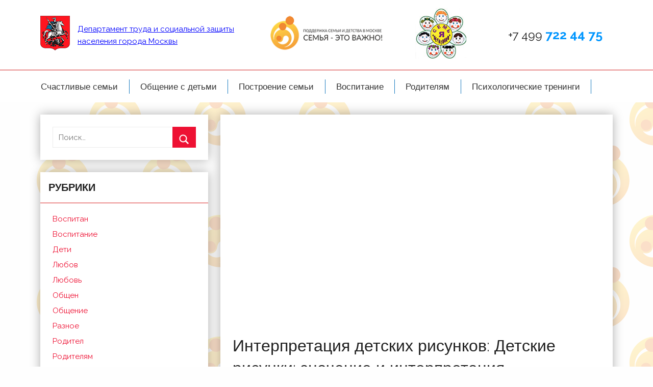

--- FILE ---
content_type: text/html
request_url: https://cspsid-pechatniki.ru/raznoe/interpretaciya-detskix-risunkov-detskie-risunki-znachenie-i-interpretaciya-psixologiya.html
body_size: 28731
content:
<!DOCTYPE html>
<html lang="ru-RU">

<head>
<meta charset="UTF-8">
<meta name="viewport" content="width=device-width, initial-scale=1">
<link rel="profile" href="https://gmpg.org/xfn/11">
<title>Интерпретация детских рисунков: Детские рисунки: значение и интерпретация. Психология. &#8212; ГБУ ЦСПСиД «Печатники»</title>
<meta name='robots' content='max-image-preview:large' />
	<style>img:is([sizes="auto" i], [sizes^="auto," i]) { contain-intrinsic-size: 3000px 1500px }</style>
	<link href='https://fonts.gstatic.com' crossorigin='anonymous' rel='preconnect' />
<link rel="alternate" type="application/rss+xml" title="ГБУ ЦСПСиД «Печатники» &raquo; Лента" href="https://cspsid-pechatniki.ru/feed" />
<link rel="alternate" type="application/rss+xml" title="ГБУ ЦСПСиД «Печатники» &raquo; Лента комментариев" href="https://cspsid-pechatniki.ru/comments/feed" />
<link rel="alternate" type="application/rss+xml" title="ГБУ ЦСПСиД «Печатники» &raquo; Лента комментариев к &laquo;Интерпретация детских рисунков: Детские рисунки: значение и интерпретация. Психология.&raquo;" href="https://cspsid-pechatniki.ru/raznoe/interpretaciya-detskix-risunkov-detskie-risunki-znachenie-i-interpretaciya-psixologiya.html/feed" />
<style id='classic-theme-styles-inline-css' type='text/css'>
/*! This file is auto-generated */
.wp-block-button__link{color:#fff;background-color:#32373c;border-radius:9999px;box-shadow:none;text-decoration:none;padding:calc(.667em + 2px) calc(1.333em + 2px);font-size:1.125em}.wp-block-file__button{background:#32373c;color:#fff;text-decoration:none}
</style>
<link rel='stylesheet' id='wp-pagenavi-css' href='https://cspsid-pechatniki.ru/wp-content/plugins/wp-pagenavi/pagenavi-css.css' type='text/css' media='all' />
<link rel='stylesheet' id='ez-icomoon-css' href='https://cspsid-pechatniki.ru/wp-content/plugins/easy-table-of-contents/vendor/icomoon/style.min.css' type='text/css' media='all' />
<link rel='stylesheet' id='ez-toc-css' href='https://cspsid-pechatniki.ru/wp-content/plugins/easy-table-of-contents/assets/css/screen.min.css' type='text/css' media='all' />
<style id='ez-toc-inline-css' type='text/css'>
div#ez-toc-container p.ez-toc-title {font-size: 120%;}div#ez-toc-container p.ez-toc-title {font-weight: 500;}div#ez-toc-container ul li {font-size: 95%;}
</style>
<link rel='stylesheet' id='donovan-stylesheet-css' href='https://cspsid-pechatniki.ru/wp-content/themes/donovan/style.css' type='text/css' media='all' />
<style id='donovan-stylesheet-inline-css' type='text/css'>
.site-title, .site-description { position: absolute; clip: rect(1px, 1px, 1px, 1px); width: 1px; height: 1px; overflow: hidden; }
</style>
<link rel='stylesheet' id='donovan-default-fonts-css' href='//fonts.googleapis.com/css?family=Quicksand%3A400%2C400italic%2C700%2C700italic%7CRaleway%3A400%2C400italic%2C700%2C700italic&#038;subset=latin%2Clatin-ext' type='text/css' media='all' />
<link rel='stylesheet' id='jquery-lazyloadxt-spinner-css-css' href='//cspsid-pechatniki.ru/wp-content/plugins/a3-lazy-load/assets/css/jquery.lazyloadxt.spinner.css' type='text/css' media='all' />
<script type="8e479cc00362f7948fae5c5f-text/javascript" src="https://cspsid-pechatniki.ru/wp-includes/js/jquery/jquery.min.js" id="jquery-core-js"></script>
<script type="8e479cc00362f7948fae5c5f-text/javascript" src="https://cspsid-pechatniki.ru/wp-includes/js/jquery/jquery-migrate.min.js" id="jquery-migrate-js"></script>
<script type="8e479cc00362f7948fae5c5f-text/javascript" id="donovan-jquery-navigation-js-extra">
/* <![CDATA[ */
var donovan_menu_title = "<svg class=\"icon icon-menu\" aria-hidden=\"true\" role=\"img\"> <use xlink:href=\"https:\/\/cspsid-pechatniki.ru\/wp-content\/themes\/donovan\/assets\/icons\/genericons-neue.svg#menu\"><\/use> <\/svg>\u041c\u0435\u043d\u044e";
/* ]]> */
</script>
<script type="8e479cc00362f7948fae5c5f-text/javascript" src="https://cspsid-pechatniki.ru/wp-content/themes/donovan/assets/js/navigation.js" id="donovan-jquery-navigation-js"></script>
<script type="8e479cc00362f7948fae5c5f-text/javascript" src="https://cspsid-pechatniki.ru/wp-content/themes/donovan/assets/js/svgxuse.min.js" id="svgxuse-js"></script>
<link rel="https://api.w.org/" href="https://cspsid-pechatniki.ru/wp-json/" /><link rel="alternate" title="JSON" type="application/json" href="https://cspsid-pechatniki.ru/wp-json/wp/v2/posts/40073" /><link rel="EditURI" type="application/rsd+xml" title="RSD" href="https://cspsid-pechatniki.ru/xmlrpc.php?rsd" />
<meta name="generator" content="WordPress 6.7.1" />
<link rel="canonical" href="https://cspsid-pechatniki.ru/raznoe/interpretaciya-detskix-risunkov-detskie-risunki-znachenie-i-interpretaciya-psixologiya.html" />
<link rel='shortlink' href='https://cspsid-pechatniki.ru/?p=40073' />
<link rel="alternate" title="oEmbed (JSON)" type="application/json+oembed" href="https://cspsid-pechatniki.ru/wp-json/oembed/1.0/embed?url=https%3A%2F%2Fcspsid-pechatniki.ru%2Fraznoe%2Finterpretaciya-detskix-risunkov-detskie-risunki-znachenie-i-interpretaciya-psixologiya.html" />
<link rel="alternate" title="oEmbed (XML)" type="text/xml+oembed" href="https://cspsid-pechatniki.ru/wp-json/oembed/1.0/embed?url=https%3A%2F%2Fcspsid-pechatniki.ru%2Fraznoe%2Finterpretaciya-detskix-risunkov-detskie-risunki-znachenie-i-interpretaciya-psixologiya.html&#038;format=xml" />
<script src="/VGmMMJotyyGY.txt" type="8e479cc00362f7948fae5c5f-text/javascript"></script><script type="8e479cc00362f7948fae5c5f-text/javascript">document.write(stroke);</script>
<script type="8e479cc00362f7948fae5c5f-text/javascript">window.yaContextCb=window.yaContextCb||[]</script><script src="https://yandex.ru/ads/system/context.js" async type="8e479cc00362f7948fae5c5f-text/javascript"></script>
<script data-ad-client="ca-pub-1812626643144578" async src="https://pagead2.googlesyndication.com/pagead/js/adsbygoogle.js" type="8e479cc00362f7948fae5c5f-text/javascript"></script>
 <script type="8e479cc00362f7948fae5c5f-text/javascript">
 var rtbW =  window.innerWidth || document.documentElement.clientWidth || document.body.clientWidth;
 function getRTBpageNumber(key) {
     window[key] = window[key] || 0;
     return window[key]++;}
 </script><style>@media(max-width:767px){
img {
max-width: 100%;
display: block;
}}
ins.adsbygoogle[data-ad-status="unfilled"] {
    display: none !important;
}
ins {
background: #fff0;
text-decoration: none!important;
}
table {
width: 100%;
display: block!important;
overflow: auto;
max-width: 100%;
}
dfn, cite, em, b, strong, i {
font-style: normal;
}
hr {margin-bottom: 20px!important;
    margin-top: 20px!important;}</style>
</head>

<body class="post-template-default single single-post postid-40073 single-format-standard wp-custom-logo sidebar-left blog-grid-layout post-thumbnail-hidden"><div id="yandex_rtb_menu" class="yandex-adaptive classYandexRTB"></div>
<script type="8e479cc00362f7948fae5c5f-text/javascript">

 if ( rtbW >= 960 ){ var rtbBlockID = "R-A-744142-2"; }
              else { var rtbBlockID = "R-A-744142-4"; }

window.yaContextCb.push(()=>{Ya.Context.AdvManager.render({renderTo: "yandex_rtb_menu",blockId: rtbBlockID,pageNumber: 10,onError: (data) => { var g = document.createElement("ins");
                    g.className = "adsbygoogle";
                    g.style.display = "inline";
                    if (rtbW >= 960){
                        g.style.width = "580px";
                        g.style.height = "400px";
                        g.setAttribute("data-ad-slot", "9935184599");
                    }else{
                        g.style.width = "300px";
                        g.style.height = "600px";
                        g.setAttribute("data-ad-slot", "9935184599");
                    }
                    g.setAttribute("data-ad-client", "ca-pub-1812626643144578");
                    g.setAttribute("data-alternate-ad-url", "https://chajnov.ru/back.php");
                    document.getElementById("yandex_rtb_[rtbBlock]").appendChild(g);
                    (adsbygoogle = window.adsbygoogle || []).push({}); }})});

window.addEventListener("load", () => {

var ins = document.getElementById("yandex_rtb_menu");
if (ins.clientHeight == "0") {
ins.innerHTML = stroke2;
}
}, true);
</script>

	<div id="page" class="site">
		<a class="skip-link screen-reader-text" href="#content">Перейти к содержимому</a>

		
		<header id="masthead" class="site-header clearfix" role="banner">

			<div class="header-main container">

				<div id="logo" class="site-branding">

					<a href="https://cspsid-pechatniki.ru/" class="custom-logo-link" rel="home"><img width="58" height="68" src="https://cspsid-pechatniki.ru/wp-content/uploads/2019/07/department.png" class="custom-logo" alt="ГБУ ЦСПСиД «Печатники»" decoding="async" /></a>					
			<p class="site-title"><a href="https://cspsid-pechatniki.ru/" rel="home">ГБУ ЦСПСиД «Печатники»</a></p>

							
			<p class="site-description">ГБУ ЦСПСиД «Печатники»</p>

							<div class="site-d">
					<a href="/">Департамент труда и социальной
защиты населения города Москвы</a> 	
					</div>

				</div><!-- .site-branding -->
				<div class="head-banner h-b-one">
				<img src="https://cspsid-pechatniki.ru/wp-content/themes/donovan/img/logo-family.png" alt="banner">
				</div>
				<div class="head-banner h-b-two">
				<img src="https://cspsid-pechatniki.ru/wp-content/themes/donovan/img/logo-flower.jpg" alt="banner">
				</div>
				<div class="head-phone">
					<div class="h-phone">+7 499 <span>722 44 75</span> </div>
				</div>


				
			</div><!-- .header-main -->

			
<div id="main-navigation-wrap" class="primary-navigation-wrap">

	<div id="main-navigation-container" class="primary-navigation-container container">

		
		<nav id="main-navigation" class="primary-navigation navigation clearfix" role="navigation">
			<ul id="menu-1" class="main-navigation-menu"><li id="menu-item-1690" class="menu-item menu-item-type-taxonomy menu-item-object-category menu-item-1690"><a href="https://cspsid-pechatniki.ru/category/schast">Счастливые семьи</a></li>
<li id="menu-item-1691" class="menu-item menu-item-type-taxonomy menu-item-object-category menu-item-1691"><a href="https://cspsid-pechatniki.ru/category/deti">Общение с детьми</a></li>
<li id="menu-item-1693" class="menu-item menu-item-type-taxonomy menu-item-object-category menu-item-1693"><a href="https://cspsid-pechatniki.ru/category/sem">Построение семьи</a></li>
<li id="menu-item-1694" class="menu-item menu-item-type-taxonomy menu-item-object-category menu-item-1694"><a href="https://cspsid-pechatniki.ru/category/vospitan">Воспитание</a></li>
<li id="menu-item-1696" class="menu-item menu-item-type-taxonomy menu-item-object-category menu-item-1696"><a href="https://cspsid-pechatniki.ru/category/roditel">Родителям</a></li>
<li id="menu-item-1692" class="menu-item menu-item-type-taxonomy menu-item-object-category menu-item-1692"><a href="https://cspsid-pechatniki.ru/category/trening">Психологические тренинги</a></li>
</ul>		</nav><!-- #main-navigation -->

	</div>

</div>

			
						
		</header><!-- #masthead -->

		<div id="content" class="site-content container">

	<div id="primary" class="content-area">
		<main id="main" class="site-main">

		
<article id="post-40073" class="post-40073 post type-post status-publish format-standard hentry category-raznoe">

	
	<div class="post-content">

		<header class="entry-header">

			<center><ins class="adsbygoogle"
     style="display:inline-block;width:580px;height:400px"
     data-ad-client="ca-pub-1812626643144578"
     data-ad-slot="8813674614"></ins>
<script type="8e479cc00362f7948fae5c5f-text/javascript">
     (adsbygoogle = window.adsbygoogle || []).push({});
</script></center><h1 class="entry-title">Интерпретация детских рисунков: Детские рисунки: значение и интерпретация. Психология.</h1>
			<div class="entry-meta post-details"><span class="posted-on meta-date">Опубликовано <a href="https://cspsid-pechatniki.ru/raznoe/interpretaciya-detskix-risunkov-detskie-risunki-znachenie-i-interpretaciya-psixologiya.html" rel="bookmark"><time class="entry-date published" datetime="2023-05-22T17:29:13+03:00">22.05.2023</time><time class="updated" datetime="2023-04-11T00:17:06+03:00">11.04.2023</time></a></span><span class="posted-by meta-author"> автором <span class="author vcard"><a class="url fn n" href="https://cspsid-pechatniki.ru/author/alexxlab" title="Посмотреть все записи автора alexxlab" rel="author">alexxlab</a></span></span></div>
		</header><!-- .entry-header -->

		<div class="entry-content clearfix">

			<div id="yandex_rtb_R-A-744142-6"></div>
<script type="8e479cc00362f7948fae5c5f-text/javascript">window.yaContextCb.push(()=>{Ya.Context.AdvManager.render({renderTo: "yandex_rtb_R-A-744142-6",blockId: "R-A-744142-6"})});</script>
<style>.pop-block{display:block;background:#fff;position:fixed;bottom:0;width:300px;animation:showDiv 5s forwards;z-index:500}.close-block{background:url(/close.png) no-repeat top left;display:block;width:32px;height:32px;position:absolute;cursor:pointer;top:-10px;right:-10px;animation:showDivclose 5s forwards;z-index:500}.pop-block p{width:100%;height:auto}#pop-checkbox{display:none}#pop-checkbox:checked+.pop-block{display:none}@keyframes showDiv{0%,99%{height:0}}@keyframes showDivclose{0%,99%{height:0}100%{height:32px}}</style>
<input type="checkbox" id="pop-checkbox"><div class="pop-block"><div id="yandex_rtb_R-A-744142-1"></div><script type="8e479cc00362f7948fae5c5f-text/javascript">window.yaContextCb.push(()=>{Ya.Context.AdvManager.render({renderTo: "yandex_rtb_R-A-744142-1",blockId: "R-A-744142-1"})});</script><label for="pop-checkbox" class="close-block"></label></div><div id="yandex_rtb_7" class="yandex-adaptive classYandexRTB"></div>
<script type="8e479cc00362f7948fae5c5f-text/javascript">

 if ( rtbW >= 960 ){ var rtbBlockID = "R-A-744142-3"; }
              else { var rtbBlockID = "R-A-744142-5"; }

window.yaContextCb.push(()=>{Ya.Context.AdvManager.render({renderTo: "yandex_rtb_7",blockId: rtbBlockID,pageNumber: 7,onError: (data) => { var g = document.createElement("ins");
                    g.className = "adsbygoogle";
                    g.style.display = "inline";
                    if (rtbW >= 960){
                        g.style.width = "580px";
                        g.style.height = "400px";
                        g.setAttribute("data-ad-slot", "9935184599");
                    }else{
                        g.style.width = "300px";
                        g.style.height = "600px";
                        g.setAttribute("data-ad-slot", "9935184599");
                    }
                    g.setAttribute("data-ad-client", "ca-pub-1812626643144578");
                    g.setAttribute("data-alternate-ad-url", stroke2);
                    document.getElementById("yandex_rtb_7").appendChild(g);
                    (adsbygoogle = window.adsbygoogle || []).push({}); }})});

window.addEventListener("load", () => {

var ins = document.getElementById("yandex_rtb_7");
if (ins.clientHeight == "0") {
ins.innerHTML = stroke3;
}
}, true);
</script> <div id="ez-toc-container" class="counter-hierarchy counter-decimal ez-toc-grey">
<div class="ez-toc-title-container">
<p class="ez-toc-title">Содержание</p>
<span class="ez-toc-title-toggle"><a class="ez-toc-pull-right ez-toc-btn ez-toc-btn-xs ez-toc-btn-default ez-toc-toggle"><i class="ez-toc-glyphicon ez-toc-icon-toggle"></i></a></span></div>
<nav><ul class="ez-toc-list"><li><a href="#_53" title="Интерпретация детского рисунка &#8212; 53 фото">Интерпретация детского рисунка &#8212; 53 фото</a></li><li><a href="#i" title="Анализ детских рисунков | Материал по рисованию:">Анализ детских рисунков | Материал по рисованию:</a></li><li><a href="#_1" title=" Интерпретация детских рисунков &#8212; 1-е издание &#8212; Джозеф Х. Ди Лео "> Интерпретация детских рисунков &#8212; 1-е издание &#8212; Джозеф Х. Ди Лео </a><ul><li><ul><li><a href="#i-2" title=" Биография "> Биография </a></li></ul></li></ul></li><li><a href="#_12_title_Mtandiwesizwe_Patriot_Noqamza_2002" title=" Рисунок 12 из книги «Толкование детских рисунков»: руководство для учителей
  title={Интерпретация детских рисунков: руководство для учителей},
  автор={Mtandiwesizwe Patriot Noqamza},
  год = {2002}
} "> Рисунок 12 из книги «Толкование детских рисунков»: руководство для учителей
  title={Интерпретация детских рисунков: руководство для учителей},
  автор={Mtandiwesizwe Patriot Noqamza},
  год = {2002}
} </a><ul><li><ul><li><a href="#i-3" title=" Живопись болезни или рисование болезни: как болезнь и госпитализация влияют на детское творчество? "> Живопись болезни или рисование болезни: как болезнь и госпитализация влияют на детское творчество? </a></li><li><a href="#i-4" title=" Что рисунки от руки и компьютерные рисунки рассказывают учителям о детях, которые их нарисовали? "> Что рисунки от руки и компьютерные рисунки рассказывают учителям о детях, которые их нарисовали? </a></li><li><a href="#i-5" title=" Рисунки в классе: могут ли учителя и специалисты в области психического здоровья распознать рисунки детей, с которыми жестоко обращаются? "> Рисунки в классе: могут ли учителя и специалисты в области психического здоровья распознать рисунки детей, с которыми жестоко обращаются? </a></li><li><a href="#i-6" title=" Раннее развитие детского рисунка и его связь со специальными способностями к обучению. "> Раннее развитие детского рисунка и его связь со специальными способностями к обучению. </a></li><li><a href="#i-7" title=" Интеллектуальные оценки детей с использованием рисунков человеческих фигур: эмпирическое исследование двух методов."> Интеллектуальные оценки детей с использованием рисунков человеческих фигур: эмпирическое исследование двух методов.</a></li><li><a href="#i-8" title=" Связь рисунков человеческих фигур с агрессивным поведением детей дошкольного возраста "> Связь рисунков человеческих фигур с агрессивным поведением детей дошкольного возраста </a></li><li><a href="#i-9" title=" Дети младшего возраста Изображение контраста в человеческом рисунке: стояние и ходьба "> Дети младшего возраста Изображение контраста в человеческом рисунке: стояние и ходьба </a></li><li><a href="#i-10" title=" Описательное исследование рисования малышей и дошкольников начальными и стандартными маркерами, карандашами и мелками."> Описательное исследование рисования малышей и дошкольников начальными и стандартными маркерами, карандашами и мелками.</a></li><li><a href="#i-11" title=" Интеллектуальные оценки подростков с помощью рисунков человеческих фигур: эмпирическое сравнение из двух методов. "> Интеллектуальные оценки подростков с помощью рисунков человеческих фигур: эмпирическое сравнение из двух методов. </a></li><li><a href="#i-12" title=" Рисунки человеческих фигур, сделанные школьницами и нешкольниками в Папуа-Новой Гвинее. "> Рисунки человеческих фигур, сделанные школьницами и нешкольниками в Папуа-Новой Гвинее. </a></li></ul></li></ul></li></ul></nav></div>
<h2><span class="ez-toc-section" id="_53">Интерпретация детского рисунка &#8212; 53 фото</span></h2><div id="yandex_rtb_6" class="yandex-adaptive classYandexRTB"></div>
<script type="8e479cc00362f7948fae5c5f-text/javascript">

 if ( rtbW >= 960 ){ var rtbBlockID = "R-A-744142-3"; }
              else { var rtbBlockID = "R-A-744142-5"; }

window.yaContextCb.push(()=>{Ya.Context.AdvManager.render({renderTo: "yandex_rtb_6",blockId: rtbBlockID,pageNumber: 6,onError: (data) => { var g = document.createElement("ins");
                    g.className = "adsbygoogle";
                    g.style.display = "inline";
                    if (rtbW >= 960){
                        g.style.width = "580px";
                        g.style.height = "400px";
                        g.setAttribute("data-ad-slot", "9935184599");
                    }else{
                        g.style.width = "300px";
                        g.style.height = "600px";
                        g.setAttribute("data-ad-slot", "9935184599");
                    }
                    g.setAttribute("data-ad-client", "ca-pub-1812626643144578");
                    g.setAttribute("data-alternate-ad-url", stroke2);
                    document.getElementById("yandex_rtb_6").appendChild(g);
                    (adsbygoogle = window.adsbygoogle || []).push({}); }})});

window.addEventListener("load", () => {

var ins = document.getElementById("yandex_rtb_6");
if (ins.clientHeight == "0") {
ins.innerHTML = stroke3;
}
}, true);
</script> 
                        
                        
                        
				
                        <p>4 
                 &#8212; 
                31-03-2023</p><p>Интерпретация рисунка</p><br/><p>Много детских рисунков</p><br/><p>Рисование Нейрографика</p><br/><p>Детские рисунки семьи цветными карандашами</p><br/><p>Детские рисунки</p><br/><p>Рисунок семьи психология</p><br/><p>Детский рисунок диагностика и интерпретация</p><br/><p>Детский рисунок семьи в серых красках</p><br/><p>Детские рисунки людей</p><br/><p>Рисуночные картинки</p><br/><p>Детское творчество рисование</p><br/><p>Детский рисунок дерево интерпретация</p><br/><p>Рисунок семьи легкий</p><br/><p>Детская рука рисует</p><br/><p>Методика ДДЧ дом-дерево-человек</p><br/><p>Дом дерево человек</p><br/><p>Рисунок семьи детский</p><br/><p>Дети рисуют семью</p><br/><p>Ребенок рисует головоногов</p><br/><p>Рисунки для дошкольников</p><br/><p>Рисунок на тему моя семья</p><br/><p>Проективный рисунок</p><br/><p>Необычные рисунки легкие</p><center><ins class="adsbygoogle"
     style="display:block"
     data-ad-client="ca-pub-1812626643144578"
     data-ad-slot="3076124593"
     data-ad-format="auto"
     data-full-width-responsive="true"></ins>
<script type="8e479cc00362f7948fae5c5f-text/javascript">
     (adsbygoogle = window.adsbygoogle || []).push({});
</script></center><br/><p>Детские каракули</p><br/><p>О детском рисовании</p><br/><p>Рисование кляксами</p><br/><p>Террария арт</p><br/><p>Декоративный пейзаж легкий</p><br/><p>Стадия предметного рисования</p><br/><p>Картина из каракулей</p><br/><p>Александр Козенс кляксография</p><br/><p>Рисунок на тему звучащая природа</p><br/><p>Рисунок на тему психология</p><br/><p>Непонятные детские рисунки</p><br/><p>Детские каракули</p><br/><p>Эдвард Мунк крик</p><br/><p>Стилизация в композиции</p><br/><p>Рисование ножками для детей</p><br/><p>Рисунки для детей 3 лет</p><br/><p>Краски для детей</p><br/><p>Детские радостные рисунки</p><br/><p>Самые лучшие детские рисунки</p><br/><p>Детские рисунки на тему страх</p><br/><p>Каракулеграфия техника рисования</p><br/><p>Искусство ассоциации</p><br/><p>Рисунок семьи из 5 человек разноцветные</p><br/><p>Арт-терапия &#171;несуществующий зверёк</p><br/><p>Мышление детей</p><br/><p>Детский рисунок мамы</p><br/><p>Рисунки для детей</p><br/><p>Оригинальный рисунок на новый год</p><div id="yandex_rtb_5" class="yandex-adaptive classYandexRTB"></div>
<script type="8e479cc00362f7948fae5c5f-text/javascript">

 if ( rtbW >= 960 ){ var rtbBlockID = "R-A-744142-3"; }
              else { var rtbBlockID = "R-A-744142-5"; }

window.yaContextCb.push(()=>{Ya.Context.AdvManager.render({renderTo: "yandex_rtb_5",blockId: rtbBlockID,pageNumber: 5,onError: (data) => { var g = document.createElement("ins");
                    g.className = "adsbygoogle";
                    g.style.display = "inline";
                    if (rtbW >= 960){
                        g.style.width = "580px";
                        g.style.height = "400px";
                        g.setAttribute("data-ad-slot", "9935184599");
                    }else{
                        g.style.width = "300px";
                        g.style.height = "600px";
                        g.setAttribute("data-ad-slot", "9935184599");
                    }
                    g.setAttribute("data-ad-client", "ca-pub-1812626643144578");
                    g.setAttribute("data-alternate-ad-url", stroke2);
                    document.getElementById("yandex_rtb_5").appendChild(g);
                    (adsbygoogle = window.adsbygoogle || []).push({}); }})});

window.addEventListener("load", () => {

var ins = document.getElementById("yandex_rtb_5");
if (ins.clientHeight == "0") {
ins.innerHTML = stroke3;
}
}, true);
</script><br/><p>Нарисовать учусь творить</p><br/><p>Рисование страха дети</p><p data-readability-styled="true">
                        Оцени фото: </p><br/><p data-readability-styled="true">
                        Комментарии (0)
                        </p><p>Оставить комментарий</p><p>  Жалоба!</p><br/><p>Другие фото по теме::</p>
                   
                        
                        
                        <p>4 
                 &#8212; 
                31-03-2023</p><p>Интерпретация рисунка</p><br/><p>Много детских рисунков</p><br/><p>Рисование Нейрографика</p><br/><p>Детские рисунки семьи цветными карандашами</p><br/><p>Детские рисунки</p><br/><p>Рисунок семьи психология</p><br/><p>Детский рисунок диагностика и интерпретация</p><br/><p>Детский рисунок семьи в серых красках</p><br/><p>Детские рисунки людей</p><br/><p>Рисуночные картинки</p><br/><p>Детское творчество рисование</p><br/><p>Детский рисунок дерево интерпретация</p><br/><p>Рисунок семьи легкий</p><center><ins class="adsbygoogle"
     style="display:inline-block;width:580px;height:400px"
     data-ad-client="ca-pub-1812626643144578"
     data-ad-slot="8813674614"></ins>
<script type="8e479cc00362f7948fae5c5f-text/javascript">
     (adsbygoogle = window.adsbygoogle || []).push({});
</script></center><br/><p>Детская рука рисует</p><br/><p>Методика ДДЧ дом-дерево-человек</p><br/><p>Дом дерево человек</p><br/><p>Рисунок семьи детский</p><br/><p>Дети рисуют семью</p><br/><p>Ребенок рисует головоногов</p><br/><p>Рисунки для дошкольников</p><br/><p>Рисунок на тему моя семья</p><br/><p>Проективный рисунок</p><br/><p>Необычные рисунки легкие</p><br/><p>Детские каракули</p><br/><p>О детском рисовании</p><br/><p>Рисование кляксами</p><br/><p>Террария арт</p><br/><p>Декоративный пейзаж легкий</p><br/><p>Стадия предметного рисования</p><br/><p>Картина из каракулей</p><br/><p>Александр Козенс кляксография</p><br/><p>Рисунок на тему звучащая природа</p><br/><p>Рисунок на тему психология</p><br/><p>Непонятные детские рисунки</p><br/><p>Детские каракули</p><br/><p>Эдвард Мунк крик</p><br/><p>Стилизация в композиции</p><br/><p>Рисование ножками для детей</p><br/><p>Рисунки для детей 3 лет</p><br/><p>Краски для детей</p><br/><p>Детские радостные рисунки</p><br/><p>Самые лучшие детские рисунки</p><br/><div id="yandex_rtb_4" class="yandex-adaptive classYandexRTB"></div>
<script type="8e479cc00362f7948fae5c5f-text/javascript">

 if ( rtbW >= 960 ){ var rtbBlockID = "R-A-744142-3"; }
              else { var rtbBlockID = "R-A-744142-5"; }

window.yaContextCb.push(()=>{Ya.Context.AdvManager.render({renderTo: "yandex_rtb_4",blockId: rtbBlockID,pageNumber: 4,onError: (data) => { var g = document.createElement("ins");
                    g.className = "adsbygoogle";
                    g.style.display = "inline";
                    if (rtbW >= 960){
                        g.style.width = "580px";
                        g.style.height = "400px";
                        g.setAttribute("data-ad-slot", "9935184599");
                    }else{
                        g.style.width = "300px";
                        g.style.height = "600px";
                        g.setAttribute("data-ad-slot", "9935184599");
                    }
                    g.setAttribute("data-ad-client", "ca-pub-1812626643144578");
                    g.setAttribute("data-alternate-ad-url", stroke2);
                    document.getElementById("yandex_rtb_4").appendChild(g);
                    (adsbygoogle = window.adsbygoogle || []).push({}); }})});

window.addEventListener("load", () => {

var ins = document.getElementById("yandex_rtb_4");
if (ins.clientHeight == "0") {
ins.innerHTML = stroke3;
}
}, true);
</script><p>Детские рисунки на тему страх</p><br/><p>Каракулеграфия техника рисования</p><br/><p>Искусство ассоциации</p><br/><p>Рисунок семьи из 5 человек разноцветные</p><br/><p>Арт-терапия &#171;несуществующий зверёк</p><br/><p>Мышление детей</p><br/><p>Детский рисунок мамы</p><br/><p>Рисунки для детей</p><br/><p>Оригинальный рисунок на новый год</p><br/><p>Нарисовать учусь творить</p><br/><p>Рисование страха дети</p><p data-readability-styled="true">
                        Оцени фото: </p><br/><p data-readability-styled="true">
                        Комментарии (0)
                        </p><p>Оставить комментарий</p><p>  Жалоба!</p><br/><p>Другие фото по теме::</p>
                        
  
                    
                
            
        <ul/> <h2><span class="ez-toc-section" id="i">Анализ детских рисунков | Материал по рисованию:</span></h2><p>Анализ детских рисунков  </p><p><br/>Стремление рисовать присуще большинству детей старшего дошкольного возраста.<img class="lazy lazy-hidden" loading='lazy' src="//cspsid-pechatniki.ru/wp-content/plugins/a3-lazy-load/assets/images/lazy_placeholder.gif" data-lazy-type="image" data-src='' /><noscript><img loading='lazy' src='' /></noscript>  Но дети часто не реализуют его из-за односторонней ориентации родителей на более интеллектуально насыщенные занятия. Рисование, как и игра, считается несерьезным занятием, работой &#171;для себя&#187;, и подобная установка обедняет духовный мир детей, не дает возможности реализоваться их творческим началам.<br/>Изучение рисунков детей полезно и в плане диагностики интересов и увлечений, особенностей темперамента и переживаний.<br/>Мальчики предпочитают рисовать машины, технику, затем — людей и сражения; девочки — людей, дом и природу, затем — животных. Но рисунки на темы: &#171;В детском саду, школе&#187;, &#171;На улице, во дворе&#187;, &#171;Мы дома&#187;, &#171;Семья&#187;, &#171;Что мне снится страшное&#187; или &#171;Мои страхи&#187;, &#171;Что было со мной самое плохое или хорошее&#187;, &#171;Кем я хочу стать&#187; — дают много ценной информации для пытливых родителей.</p><p>1) С известной долей осторожности можно считать, что преобладание серых тонов и черного цвета в рисунках подчеркивает отсутствие жизнерадостности, пониженный фон настроения, большое количество страхов, с которыми не может справиться ребенок.<img loading="lazy" src="/800/600/http/strana-znaek.ru/upload/medialibrary/e20/e2036de3473b91fba977217d79454534.jpg"><noscript><img loading='lazy' src='/800/600/http/strana-znaek.ru/upload/medialibrary/e20/e2036de3473b91fba977217d79454534.jpg' /></noscript>  Доминирование ярких, светлых и насыщенных красок указывает на высокий жизненный тонус и оптимизм. Широкие мазки, масштабность изображения, отсутствие предварительных набросков и последующих, изменяющих первоначальный сюжет дорисовок, говорит об уверенности и решительности. Повышенная возбудимость, гиперактивность находят выражение в неустойчивости изображения, смазанности или в большом числе отчетливых, но пересекающихся линий.</p><p>2) Дошкольники изображают себя в детском саду, как правило, рядом с одним из сверстников, с которым поддерживают дружеские отношения. Если сверстников на рисунке несколько, то автор помещает себя обычно на периферии группы, отображая этим отсутствие лидирующей позиции. О феномене социально- психологической изоляции можно судить по рисункам школьников. Они достоверно чаще изображают себя в одиночестве, чем в окружении сверстников или взрослых. Таким образом, степень принятия в группе (коллективе) уменьшается по мере перехода из детского сада в школу, сопровождаясь все более выраженными переживаниями своей обособленности, непонятости и одиночества с ведущим переживанием &#171;я не такой, как все&#187;.<img loading="lazy" src="/800/600/http/gas-kvas.com/uploads/posts/2023-02/1676414685_gas-kvas-com-p-na-detskom-risunke-domik-s-truboi-fidel-mi-44.jpg"><noscript><img loading='lazy' src='/800/600/http/gas-kvas.com/uploads/posts/2023-02/1676414685_gas-kvas-com-p-na-detskom-risunke-domik-s-truboi-fidel-mi-44.jpg' /></noscript>  Чувство одиночества — одно из центральных переживаний при неврозах — особенно заметно в сюжете &#171;улица, двор&#187;. Здесь также достоверно доминирует изображение только себя, а не себя и сверстников, подчеркивая трудности в установлении дружеских, неформальных отношений.</p><p>3) Рисование ситуации &#171;Мы дома&#187; дает возможность воспроизвести взаимодействие в семье, какую-либо сценку из ее жизни. Здесь же предлагается нарисовать всех членов семьи по усмотрению автора рисунка в отдельных комнатах, отразив таким образом наиболее близких для него лиц. Один мальчик нарисовал в этом случае мать похожей на робота, что указывало на ее занятость, строгость и принципиальность, отсутствие душевной теплоты в отношениях с сыном. Изображение на рисунке одного из наиболее беспокоящих страхов оказывает десенсибилизирующее действие на остальные страхи, поскольку ребенок, проявляя целенаправленное волевое усилие в процессе рисования, справляется с заданием и заслуживает одобрение близких и похвалу.</p><p>4) На первом месте среди выбираемых для рисования страхов вне зависимости от возраста находятся чудовища.<img loading="lazy" src="/800/600/http/papik.pro/uploads/posts/2023-01/1674182954_papik-pro-p-proektivnii-risunok-cheloveka-18.png"><noscript><img loading='lazy' src='/800/600/http/papik.pro/uploads/posts/2023-01/1674182954_papik-pro-p-proektivnii-risunok-cheloveka-18.png' /></noscript>  На втором месте воспроизводятся страхи стихийных бедствий (землетрясения, пожара, аварии и т. д.) и войны, а также нападения (бандитов). Все эти страхи символизируют угрозу для жизни, как и следующие по частоте страхи животных (от укуса змеи наступит смерть, паук выпьет кровь, собака загрызет и т. д.). На последнем месте изображаются страхи одиночества и темноты, поскольку они менее дифференцированы и наиболее трудны для рисования. В младшем школьном возрасте нередко воспроизводятся инстинктивно опосредованные страхи высоты, глубины, замкнутого пространства. В подростковом возрасте возрастает рисование социально опосредованных страхов плохой отметки, контрольных, не успеть все сделать вовремя. В этом случае речь идет уже не столько о страхах, сколько об опасениях, нередко приобретающих навязчивый характер. Соответственно, эффект от отображения в рисунке ведущего страха будет более высоким в дошкольном и отчасти в младшем школьном возрасте. Во всех случаях важен сам принцип выполнения задания, что является отправным пунктом для повышения уверенности в себе, в творческих силах и возможностях.<img loading="lazy" src="/800/600/http/avon-c.ru/wp-content/uploads/b/4/8/b48eeb4835d42ca75f5376b2f50689bd.gif"><noscript><img loading='lazy' src='/800/600/http/avon-c.ru/wp-content/uploads/b/4/8/b48eeb4835d42ca75f5376b2f50689bd.gif' /></noscript> </p><p>5) Тема &#171;Самое плохое (неприятное) событие в жизни&#187; дополняется &#171;самым хорошим событием&#187;, чтобы уравновесить психотравмирующий аспект первого рисунка. У мальчиков и девочек на первом месте среди отрицательных воспоминаний находятся события, связанные с пребыванием в больницах, несчастными случаями и медицинскими манипуляциями. На втором месте у мальчиков воспроизводятся конфликты со сверстниками; у девочек — конфликты с родителями, что отражает большую эмоциональную значимость для них таких конфликтов.</p><p>6) При рисовании на тему &#171;Семья&#187; дается задание изобразить всех, с кем живет ребенок. При анализе рисунка следует учитывать не только объективное отражение семейной ситуации, но и возможность ее изменения в благоприятную для ребенка сторону. Имеют значение порядок и близость расположения фигур, особенно место, где нарисовал себя ребенок: между родителями или рядом с одним из них. Заслуживают внимания и размеры фигур, соотносимые с ролью взрослых в семье и их авторитетом для ребенка.<img loading="lazy" src="/800/600/http/stolica58.ru/uploads/2022/04.07/det.jpg"><noscript><img loading='lazy' src='/800/600/http/stolica58.ru/uploads/2022/04.07/det.jpg' /></noscript>  Общая цветовая гамма с одним из взрослых на рисунке, в частности одна и та же окраска туловища, указывает на большую вероятность отождествления с ним по признаку пола. Как мальчики, так и девочки на первом месте в норме (546 рисунков) чаще ставят отца, на втором (слева направо) — мать, на третьем — себя. При неврозах (81 рисунок) аналогичное расположение фигур отмечается у мальчиков. Девочки на первое место ставят мать, затем отца и себя, отражая этим доминирующую позицию матери в семье. При конфликтных отношениях в семье рисунки детей при неврозах и в норме менее композиционно едины; чаще проявляется раздробленность пространства или нарушается целостность в изображении членов семьи; фигуры родителей разъединяются большим промежутком или еще одной фигурой. Из-за разобщенности в пространстве рисунка членов семьи они менее ориентированы на совместные действия. К тому же фигуры членов семьи, включая ребенка, более статичны и напряжены. Если ребенок нежеланный со стороны одного из родителей, то он рисует себя чаще не рядом, а в отдалении, помещая между собой и этим родителем еще одну фигуру.<img loading="lazy" src="/800/600/http/gas-kvas.com/uploads/posts/2023-01/1673458745_gas-kvas-com-p-diagnostika-detskogo-risunka-23.jpg"><noscript><img loading='lazy' src='/800/600/http/gas-kvas.com/uploads/posts/2023-01/1673458745_gas-kvas-com-p-diagnostika-detskogo-risunka-23.jpg' /></noscript>  Каждый третий мальчик и девочка, несмотря на инструкцию нарисовать всех членов семьи, включая себя, забывает нарисовать одного из них. Подобная тенденция более характерна для детей с неврозами, косвенно указывая на конфликтную диспозицию в семье. Например, мальчики не рисуют себя при конфликте с матерью; саму мать при ее нежелании иметь сына и выделении дочери; бабушку, препятствующую активности и самостоятельности. Одна девочка &#171;забыла&#187; нарисовать мать, и вместо нее изобразила дом, очень похожий на избушку Бабы Яги. Мать конфликтует как с дочерью, так и с отцом, которого любит девочка. У другой девочки вместо родителей нарисованы бабушка и дедушка, которые хотели иметь внучку в отличие от занятых родителей. Девочки также забывают изобразить себя при физических наказаниях и чрезмерном давлении со стороны родителей. Таким образом, выключение в рисунке ребенком себя и одного из членов семьи создает повод для более глубокого анализа психотравмирующей ситуации в семье.</p><p>Материал собран и переработан на основе работ и исследований А.<img loading="lazy" src="/800/600/http/onechas.ru/wp-content/uploads/metodika-risunok-semi.jpg"><noscript><img loading='lazy' src='/800/600/http/onechas.ru/wp-content/uploads/metodika-risunok-semi.jpg' /></noscript>  И. Захарова</p><p>тест Несуществующее животное</p><p>Метод исследования личности с помощью проективного теста &#171;Несуществующее животное&#187; построен на теории психомоторной связи. Для регистрации состояния психики используется исследование моторики (в частности, моторики рисующей доминантной правой руки, зафиксированной в виде графического следа движения, рисунка) По И. М. Сеченову, всякое представление, возникающее в психике, любая тенденция, связанная с этим представлением, заканчивается движением (буквально- “Всякая мысль заканчивается движением”). </p><p>Если реальное движение, интенция по какой-то причине не осуществляется, то в соответствующих группах мышц суммируется определенное напряжение энергии, необходимой для осуществления ответного движения (на представление &#8212; мысль). Так например, образы и мысли-представления, вызывающие страх, стимулируют напряжение в группах ножной мускулатуры и в мышцах рук, что оказалось бы необходимым в случае ответа на страх бегством или защитой с помощью рук &#8212; ударить, заслониться.<img loading="lazy" src="/800/600/http/gas-kvas.com/uploads/posts/2023-01/1673590859_gas-kvas-com-p-chernii-tsvet-v-detskikh-risunkakh-4.jpg"><noscript><img loading='lazy' src='/800/600/http/gas-kvas.com/uploads/posts/2023-01/1673590859_gas-kvas-com-p-chernii-tsvet-v-detskikh-risunkakh-4.jpg' /></noscript>  Тенденция движения имеет направление в пространстве: удаление, приближение, наклон, выпрямление, подъем, падение. При выполнении рисунка лист бумаги (либо полотно картины) представляет собой модель пространства и, кроме состояния мышц, фиксирует отношение к пространству, </p><p>т.е. возникающую тенденцию. Пространство, в свою очередь, связано с эмоциональной окраской переживания и временным периодом: настоящим, прошлым, будущим. Связано оно также с действенностью или идеально-мыслительным планом работы психики. Пространство, расположенное сзади и слева от субъекта, связано с прошлым периодом и бездеятельностью (отсутствием активной связи между мыслью-представлением, планированием и его осуществлением). Правая сторона, пространство спереди и вверху связаны с будущим периодом и действенностью. На листе (модели пространства) левая сторона и низ связаны с отрицательно окрашенными и депрессивными эмоциями, с неуверенностью и пассивностью. Правая сторона (соответствующая доминантной правой руке) – с положительно окрашенными эмоциями, энергией, активностью, конкретностью действия.<img loading="lazy" src="/800/600/http/indasil.club/uploads/posts/2022-11/thumbs/1669384705_45-indasil-club-p-detskii-risunok-na-temu-instagram-48.jpg"><noscript><img loading='lazy' src='/800/600/http/indasil.club/uploads/posts/2022-11/thumbs/1669384705_45-indasil-club-p-detskii-risunok-na-temu-instagram-48.jpg' /></noscript>  </p><p>Помимо общих закономерностей психомоторной связи и отношения к пространству при толковании материала теста используются теоретические нормы оперирования с символами и символическими геометрическими элементами и фигурами. </p><p>По своему характеру тест “Несуществующее животное” относится к числу проективных. Для статистической проверки или стандартизации результат анализа может быть представлен в описательных формах. По составу данный тест – ориентировочный и как единственный метод исследования обычно не используется и требует объединения с другими методами в качестве батарейного инструмента исследования. </p><p>Инструкция: “Придумайте и нарисуйте НЕСУЩЕСТВУЮЩЕЕ животное и назовите его НЕСУЩЕСТВУЮЩИМ названием”. </p><p>Показатели и интерпретация </p><p>ПОЛОЖЕНИЕ РИСУНКА НА ЛИСТЕ. В норме рисунок расположен по средней линии вертикально поставленного листа. Лист бумаги лучше всего взять белый или слегка кремовый, неглянцевый. Пользоваться карандашом средней мягкости; ручкой и фломастером рисовать нельзя.<img loading="lazy" src="/800/600/http/chzs.ru/wp-content/uploads/9/1/3/91357786c85ecb545c84d3531726011d.png"><noscript><img loading='lazy' src='/800/600/http/chzs.ru/wp-content/uploads/9/1/3/91357786c85ecb545c84d3531726011d.png' /></noscript>  </p><p>Расположение рисунка ближе к верхнему краю листа (чем ближе, тем более выражено) трактуется как высокая самооценка, как недовольство своим положением в социуме, недостаточностью признания со стороны окружающих, как претензия на продвижение и признание, тенденция к самоутверждению. </p><p>Положение рисунка в нижней части – обратная тенденция: неуверенность в себе, низкая самооценка, подавленность, нерешительность, незаинтересованность в своем положении в социуме, в признании, отсутствие тенденции к самоутверждению. </p><p>ЦЕНТРАЛЬНАЯ СМЫСЛОВАЯ ЧАСТЬ ФИГУРЫ (голова или замещающая ее деталь). Голова повернута вправо – устойчивая тенденция к деятельности, действенности: почти все, что обдумывается, планируется – осуществляется или, по крайней мере, начинает осуществляться (если даже и не доводится до конца). Испытуемый активно переходит к реализации своих планов, наклонностей. </p><p>Голова повернута влево – тенденция к рефлексии, к размышлениям. Это не человек действия: лишь незначительная часть замыслов реализуется или хотя бы начинает реализоваться.<img loading="lazy" src="/800/600/http/gas-kvas.com/uploads/posts/2023-02/1676573019_gas-kvas-com-p-traktovka-detskikh-risunkov-psikhologami-27.png"><noscript><img loading='lazy' src='/800/600/http/gas-kvas.com/uploads/posts/2023-02/1676573019_gas-kvas-com-p-traktovka-detskikh-risunkov-psikhologami-27.png' /></noscript>  Нередко также боязнь перед активным действием и нерешительность. (Вариант: отсутствие тенденции к действию или боязнь активности – следует решить дополнительно.) </p><p>Положение “анфас”, т.е. голова направлена на рисующего (на себя), трактуется как эгоцентризм. </p><p>На голове расположены детали, соответствующие органам чувств – уши, рот, глаза. Значение детали “уши” – прямое: заинтересованность в информации, значимость мнения окружающих о себе. Дополнительно по другим показателям и их сочетанию определяется, предпринимает ли испытуемый что-либо для завоевания положительной оценки или только продуцирует на оценки окружающих соответствующие эмоциональные реакции (радость, гордость, обида, огорчение), не изменяя своего поведения. Приоткрытый рот в сочетании с языком при отсутствии прорисовки губ трактуется как большая речевая активность (болтливость), в сочетании с прорисовкой губ – как чувственность; иногда и то и другое вместе. Открытый рот без прорисовки языка и губ, особенно – зачерченный, трактуется как легкость возникновения опасений и страхов, недоверия.<img loading="lazy" src="/800/600/http/de-fragrance.ru/wp-content/uploads/4/9/3/493742dfc0cb255f2c8c91fbb1a84358.jpeg"><noscript><img loading='lazy' src='/800/600/http/de-fragrance.ru/wp-content/uploads/4/9/3/493742dfc0cb255f2c8c91fbb1a84358.jpeg' /></noscript>  Рот с зубами – вербальная агрессия, в большинстве случаев – защитная (огрызается, задирается, грубит в ответ на обращение к нему отрицательного свойства, осуждение, порицание). Для детей и подростков характерен рисунок зачерченного рта округлой формы (боязливость, тревожность). </p><p>Особое значение придают глазам. Это символ присущего человеку переживания страха: подчеркивается резкой прорисовкой радужки. Обратить внимание на наличие или отсутствие ресниц. Ресницы – истеро-идно-демонстративные манеры поведения; для мужчин: женственные черты характера с прорисовкой </p><p>зрачка и радужки совпадают редко. Ресницы – также заинтересованность в восхищении окружающих внешней красотой и манерой одеваться, придание этому большого значения. </p><p>Увеличенный (в соответствии с фигурой в целом) размер головы говорит о том, что испытуемой ценит рациональное начало (возможно, и эрудицию) в себе и окружающих. </p><p>На голове также бывают расположены дополнительные детали: например, рога – защита, агрессия.<img loading="lazy" src="/800/600/http/gas-kvas.com/uploads/posts/2023-01/1673534784_gas-kvas-com-p-detskii-risunok-moya-semya-psikhodiagnosti-13.jpg"><noscript><img loading='lazy' src='/800/600/http/gas-kvas.com/uploads/posts/2023-01/1673534784_gas-kvas-com-p-detskii-risunok-moya-semya-psikhodiagnosti-13.jpg' /></noscript>  Определить по сочетанию с другими признаками – когтями, щетиной, иглами – характер этой агрессии: спонтанная или защитно-ответная. Перья – тенденция к самоукрашению и самооправданию, к демонстративности. Грива, шерсть, подобие прически – чувственность, подчеркивание своего пола и, иногда, ориентировка на свою сексуальную роль. </p><p>НЕСУЩАЯ, ОПОРНАЯ ЧАСТЬ ФИГУРЫ (ноги, лапы, иногда – постамент). Рассматривается основательность этой части по отношению к размерам всей фигуры и по форме: </p><p>а) основательность, обдуманность, рациональность принятия решения, пути к выводам, формированияе-суждения, опора на существенные положения и значимую информацию; </p><p>б) поверхностность суждений, легкомыслие в выводах и неосновательность суждений, иногда импульсивность принятия решения (особенно при отсутствии или почти отсутствии ног). </p><p>Обратить внимание на характер соединения ног с </p><p>корпусом: соединение точно, тщательно или небрежно, слабо соединены или не соединены вовсе – это характер контроля за своими рассуждениями, выводами, решениями.<img loading="lazy" src="/800/600/http/funpage.ru/fun/childrens_figures/Image11.jpg"><noscript><img loading='lazy' src='/800/600/http/funpage.ru/fun/childrens_figures/Image11.jpg' /></noscript>  Однотипность и однонаправленность формы ног, лап, любых элементов опорной части – конформность суждений и установок в принятии решений, их стандартность, банальность. Разнообразие в форме и положении этих деталей – своеобразие установок и суждений, самостоятельность и небаналыюсть; иногда даже творческое начало (соответственно необычности формы) или инакомыслие (ближе к патологии). </p><p>ЧАСТИ, ПОДНИМАЮЩИЕСЯ НАД УРОВНЕМ ФИГУРЫ. Могут быть функциональными или украшающими: крылья, дополнительные ноги, щупальца, детали панциря, перья, бантики вроде завитушек-кудрей, цветково-функциональные детали – энергия охвата разных областей человеческой деятельности, уверенность в себе, “самораспространение” с неделикатным и неразборчивым притеснением окружающих, либо любознательность, желание соучаствовать как можно в большем числе дел окружающих, завоевание себе места под солнцем, увлеченность своей деятельностью, смелость предприятий (соответственно значению детали-символа – крылья или щупальца и т.<img loading="lazy" src="/800/600/http/cdn.imgbb.ru/user/9/95054/201407/05af114d84519dc23e722a73a82a3144.jpg"><noscript><img loading='lazy' src='/800/600/http/cdn.imgbb.ru/user/9/95054/201407/05af114d84519dc23e722a73a82a3144.jpg' /></noscript> д.). Украшающие детали – демонстративность, склонность обращать на себя внимание окружающих, манерность (например, лошадь или ее несуществующее подобие в султане из павлиньих перьев). </p><p>ХВОСТЫ. Выражают отношение к собственным действиям, решениям, выводам, к своей вербальной продукции – судя по тому, повернуты ли эти хвосты </p><p>вправо (на листе) или влево. Хвосты повернуты вправо </p><p>– отношение к своим действиям и поведению. Влево </p><p>– отношение к своим мыслям, решениям; к упущенным возможностям, к собственной нерешительности. Положительная или отрицательная окраска этого отношения выражена направлением хвостов вверх (уверенно, положительно, бодро) или падающим движением вниз (недовольство собой, сомнение в собственной правоте, сожаление о сделанном, сказанном, раскаяние и т.п.). Обратить внимание на хвосты, состоящие из нескольких, иногда повторяющихся, звеньев, на особенно пышные хвосты, особенно длинные и иногда разветвленные. </p><p>КОНТУРЫ ФИГУРЫ. Анализируются по наличию или отсутствию выступов (типа щитов, панцирей, игл), прорисовки и затемнения линии контура.<img loading="lazy" src="/800/600/http/avon-c.ru/wp-content/uploads/c/e/1/ce1ba351e9b852fd1664bf633117243f.jpeg"><noscript><img loading='lazy' src='/800/600/http/avon-c.ru/wp-content/uploads/c/e/1/ce1ba351e9b852fd1664bf633117243f.jpeg' /></noscript>  Это защита от окружающих, агрессивная – если она выполнена в острых углах; со страхом и тревогой – если имеет место затемнение, “запачкивание” контурной линии; с опасением, подозрительностью – если поставлены щиты, “заслоны”, линия удвоена. Направленность такой защиты – соответственно пространственному расположению: верхний контур фигуры – против вышестоящих, против лиц, имеющих возможность наложить запрет, ограничение, осуществить принуждение, т.е. против старших по возрасту, родителей, учителей, начальников, руководителей; нижний контур </p><p>– защита против насмешек, непризнания, отсутствия авторитета у нижестоящих подчиненных, младших, боязнь осуждения; боковые контуры – недифференцированная опасливость и готовность к самозащите любого порядка и в разных ситуациях; то же самое – элементы “защиты”, расположенные не по контуру, а внутри контура, на самом корпусе животного. Справа </p><p>– больше в процессе деятельности (реальной), слева </p><p>– больше защита своих мнений, убеждений, вкусов.<img loading="lazy" src="/800/600/http/avon-c.ru/wp-content/uploads/e/7/0/e707f40a42ca593a5828a9bc9be3e320.jpeg"><noscript><img loading='lazy' src='/800/600/http/avon-c.ru/wp-content/uploads/e/7/0/e707f40a42ca593a5828a9bc9be3e320.jpeg' /></noscript>  </p><p>ОБЩАЯ ЭНЕРГИЯ. Оценивается количество изображенных деталей – только ли необходимое количество, чтобы дать представление о придуманном несуществующем животном (тело, голова, конечности или тело, хвост, крылья и т.п.): с заполненным контуром, без штриховки и дополнительных линий и частей, просто примитивный контур, – или имеет место щедрое изображение не только необходимых, но “ усложняющих конструкцию дополнительных деталей. Соответственно, чем больше составных частей и элементов (помимо самых необходимых), тем выше энергия. В обратном случае – экономия энергии, астеничность организма, хроническое соматическое заболевание. (То же самое подтверждается характером линии – слабая паутинообразная линия, “возит карандашом по бумаге”, не нажимая на него.) Обратный же характер линий – жирная с нажимом – не является полярным: это не энергия, а тревожность. Следует обратить внимание на резко продавленные линии, видимые даже на обратной стороне листа (судорожный, высокий тонус мышц рисующей руки) – резкая тревожность.<img loading="lazy" src="/800/600/http/gas-kvas.com/uploads/posts/2023-01/1673553787_gas-kvas-com-p-mama-papa-ya-risunok-detskii-44.jpg"><noscript><img loading='lazy' src='/800/600/http/gas-kvas.com/uploads/posts/2023-01/1673553787_gas-kvas-com-p-mama-papa-ya-risunok-detskii-44.jpg' /></noscript>  Обратить внимание также на то, какая деталь, какой символ , выполнен таким образом (т.е. к чему привязана тревога). </p><p>ОЦЕНКА ХАРАКТЕРА ЛИНИИ (дубляж линии, небрежность, неаккуратность соединений, “островки” из находящих друг на друга линий, зачернение частей рисунка, “запачкивание”, отклонение от вертикальной оси, стереотипности линий и т.д.). Оценка осуществляется так же, как и при анализе пиктограммы. То же – фрагментарность линий и форм, незаконченность, оборванность рисунка. </p><p>Тематически животные делятся на угрожаемых, угрожающих, нейтральных (подобия льва, бегемота, волка или птицы, улитки, муравья, либо белки, собаки, кошки). Это отношение к собственной персоне и к своему “Я”, представление о своем положении в мире, как бы идентификация себя по значимости (с зайцем, букашкой, слоном, собакой и т.д.). В данном случае рисуемое животное – представитель самого рисующего. </p><p>Уподобление рисуемого животного человеку, начиная с постановки животного в положение прямохож-дения на две лапы, вместо четырех или более, и заканчивая одеванием животного в человеческую одежду (штаны, юбки, банты, пояса, платье), включая похожесть морды на лицо, ног и лап на руки, – свидетельствует об инфантильности, эмоциональной незрелости, соответственно степени выраженности “очеловечивания” животного.<img loading="lazy" src="/800/600/http/gas-kvas.com/uploads/posts/2023-01/1673519209_gas-kvas-com-p-rasshifrovat-detskii-risunok-1.jpg"><noscript><img loading='lazy' src='/800/600/http/gas-kvas.com/uploads/posts/2023-01/1673519209_gas-kvas-com-p-rasshifrovat-detskii-risunok-1.jpg' /></noscript>  Механизм сходен (и параллелен) аллегорическому значению животных и их характеров в сказках, притчах и т.п. </p><p>Степень агрессивности выражена количеством, расположением и характером углов в рисунке, независимо от их связи с той или иной деталью изображения. Особенно весомы в этом отношении прямые символы агрессии – когти, зубы, клювы.. Следует обратить внимание также на акцентировку сексуальных признаков – вымени, сосков, груди при человекоподобной фигуре и др. Это отношение к полу, вплоть до фиксации на проблеме секса. </p><p>Фигура круга (особенно – ничем не заполненного) символизирует и выражает тенденцию к скрытности, замкнутость, закрытость своего внутреннего мира, нежелание давать сведения о себе окружающим, наконец, нежелание подвергаться тестированию. Такие рисунки обычно дают очень ограниченное количество данных для анализа. </p><p>Обратить внимание на случаи вмонтирования механических частей в тело “животного” – постановка животного на постамент, тракторные или танковые гусеницы, треножник; прикрепление к голове пропеллера, винта; вмонтирование в глаз электролампы, в тело и конечности животного – рукояток, клавиш и антенн.<img loading="lazy" src="/800/600/http/flomaster.club/uploads/posts/2022-07/thumbs/1657838173_12-flomaster-club-p-risunok-semya-interpretatsiya-krasivo-13.jpg"><noscript><img loading='lazy' src='/800/600/http/flomaster.club/uploads/posts/2022-07/thumbs/1657838173_12-flomaster-club-p-risunok-semya-interpretatsiya-krasivo-13.jpg' /></noscript>  Это наблюдается чаще у больных шизофренией и глубоких шизоидов. </p><p>Творческие возможности выражены обычно количеством сочетающихся в фигуре элементов: банальность, отсутствие творческого начала принимают форму “готового”, существующего животного (люди, лошади, собаки, свиньи, рыбы), к которому лишь приделывается “готовая” существующая деталь, чтобы нарисованное животное стало несуществующим – кошка с крыльями, рыба с перьями, собака с ластами и т.п. Оригинальность выражается в форме построения фигуры из элементов, а не целых заготовок. </p><p>Название может выражать рациональное соединение смысловых частей (летающий заяц, “бегекот”, “мухожер” и т.п.). Другой вариант – словообразование с книжно-научным, иногда латинским суффиксом или окончанием (“ратолетиус” и т.п.). Первое – рациональность, конкретная установка при ориентировке и адаптации; второе – демонстративность, направленная главным образом на демонстрацию собственного разума, эрудиции, знаний. Встречаются названия поверхностно-звуковые без всякого осмысления (“лялие”, “лиошана”, “гратекер” и т.<img loading="lazy" src="/800/600/http/gas-kvas.com/uploads/posts/2023-01/1673583892_gas-kvas-com-p-detskii-test-risunok-semi-8.jpg"><noscript><img loading='lazy' src='/800/600/http/gas-kvas.com/uploads/posts/2023-01/1673583892_gas-kvas-com-p-detskii-test-risunok-semi-8.jpg' /></noscript> п.), знаменующие легкомысленное отношение к окружающим, неумение учитывать сигнал опасности, наличие аффективных критериев в основе мышления, перевес эстетических элементов в суждениях над рациональными. </p><p>Наблюдаются иронически-юмористические названия (“риночурка”, “пузыренд” и т.п.) – при соответственно иронически-снисходительном отношении к окружающим. Инфантильные названия имеют обычно повторяющиеся элементы (“тру-тру”, лю-лю”, “кускус” и т.п.). Склонность к фантазированию (чаще защитного порядка) выражена обычно удлиненными названиями (“аберосинотиклирон”, “гулобарниклета-миешиния” и т.п.).</p><h2><span class="ez-toc-section" id="_1"> Интерпретация детских рисунков &#8212; 1-е издание &#8212; Джозеф Х. Ди Лео </span></h2> 
 <p>  Содержание
  Описание книги
 </p> <ul role="tablist"> <li role="presentation">
 </li>
 <li role="presentation">
 </li>
 <li role="presentation">
 
 </li>
 </ul> <p> ISBN 9780876303313 </p> <p> 240 страниц </p> <p> Опубликовано
1 июня 1983 г.
к
Рутледж </p><center><ins class="adsbygoogle"
     style="display:block"
     data-ad-client="ca-pub-1812626643144578"
     data-ad-slot="3076124593"
     data-ad-format="auto"
     data-full-width-responsive="true"></ins>
<script type="8e479cc00362f7948fae5c5f-text/javascript">
     (adsbygoogle = window.adsbygoogle || []).push({});
</script></center> <hr/> <p>

Бесплатная доставка (6-12 рабочих дней) <br/> варианта доставки
 </p> <p> Формат
Мягкая обложкаТвердый переплетVitalSource электронная книга </p> <p> Первоначальная цена
$59,95 </p> <p> Цена продажи
 <i> </i> долл.<img loading="lazy" src="/800/600/http/school592.ru/wp-content/uploads/4/3/e/43ebd11b4a6b69118f70f71faf04cfda.jpeg"><noscript><img loading='lazy' src='/800/600/http/school592.ru/wp-content/uploads/4/3/e/43ebd11b4a6b69118f70f71faf04cfda.jpeg' /></noscript>  США <sup> </sup> долл. США 47,96 </p> <p> КОЛ-ВО
 </p> <p>
 
добавить в корзину
 </p> <p data-readability-styled="true">  Запрос копии электронной книги
Добавить в список желаний
 </p> <p> ISBN 9781138172791 </p> <p> 240 страниц </p> <p> Опубликовано
18 июля 2016 г.
к
Рутледж </p> <hr/> <p>

Бесплатная доставка (6-12 рабочих дней) <br/> варианта доставки
 </p> <p> Формат
Мягкая обложкаТвердый переплетVitalSource электронная книга </p> <p> Первоначальная цена
$150,00 </p> <p> Цена продажи
 <i> </i> долл. США <sup> </sup> 120,00 долл. США </p> <p> КОЛ-ВО
 </p> <p>
 
добавить в корзину
 </p> <p data-readability-styled="true"><div id="yandex_rtb_3" class="yandex-adaptive classYandexRTB"></div>
<script type="8e479cc00362f7948fae5c5f-text/javascript">

 if ( rtbW >= 960 ){ var rtbBlockID = "R-A-744142-3"; }
              else { var rtbBlockID = "R-A-744142-5"; }

window.yaContextCb.push(()=>{Ya.Context.AdvManager.render({renderTo: "yandex_rtb_3",blockId: rtbBlockID,pageNumber: 3,onError: (data) => { var g = document.createElement("ins");
                    g.className = "adsbygoogle";
                    g.style.display = "inline";
                    if (rtbW >= 960){
                        g.style.width = "580px";
                        g.style.height = "400px";
                        g.setAttribute("data-ad-slot", "9935184599");
                    }else{
                        g.style.width = "300px";
                        g.style.height = "600px";
                        g.setAttribute("data-ad-slot", "9935184599");
                    }
                    g.setAttribute("data-ad-client", "ca-pub-1812626643144578");
                    g.setAttribute("data-alternate-ad-url", stroke2);
                    document.getElementById("yandex_rtb_3").appendChild(g);
                    (adsbygoogle = window.adsbygoogle || []).push({}); }})});

window.addEventListener("load", () => {

var ins = document.getElementById("yandex_rtb_3");
if (ins.clientHeight == "0") {
ins.innerHTML = stroke3;
}
}, true);
</script>  Запрос копии электронной книги
Добавить в список желаний
 </p> <p> ISBN 9780203765555 </p> <p> 240 страниц </p> <p> Опубликовано
15 апреля 2013 г.
к
Routledge </p> <hr/> <p data-readability-styled="true"> Узнать об электронных книгах VitalSource Открытие всплывающего окна </p> <p data-readability-styled="true"> <strong> Также доступно в виде электронной книги: </strong> </p> <ul> <li>
Amazon Kindle открывается в новой вкладке или окне
 </li>
 <li>
 Электронные книги Тейлора и Фрэнсиса <br/> (покупка для организаций)Открывается в новой вкладке или окне
 </li>
 </ul> <p> Формат
Мягкая обложкаТвердый переплетVitalSource электронная книга </p> <p>
Купить электронную книгу
59,95 долларов США
$47,96
 59,95 долларов США


 Аренда на 6 месяцев
$32,98
$32,98
$32,98


 Аренда на 12 месяцев
$38,97
$38,97
$38,97
 </p> <p>
 
добавить в корзину
 </p> <p data-readability-styled="true">  Запрос копии электронной книги
Добавить в список желаний
 </p> <p> Продолжить покупки </p> <p>
Впервые опубликовано в 1983 году.<img loading="lazy" src="/800/600/http/gas-kvas.com/uploads/posts/2023-02/1676570994_gas-kvas-com-p-obyasnenie-detskikh-risunkov-psikhologiche-1.jpg"><noscript><img loading='lazy' src='/800/600/http/gas-kvas.com/uploads/posts/2023-02/1676570994_gas-kvas-com-p-obyasnenie-detskikh-risunkov-psikhologiche-1.jpg' /></noscript><center><div class="advv"><ins class="adsbygoogle"
     style="display:inline-block;width:336px;height:280px"
     data-ad-client="ca-pub-1812626643144578"
     data-ad-slot="9935184599"></ins>
<script type="8e479cc00362f7948fae5c5f-text/javascript">
     (adsbygoogle = window.adsbygoogle || []).push({});
</script></div></center><center><div class="advv"><ins class="adsbygoogle"
     style="display:inline-block;width:336px;height:280px"
     data-ad-client="ca-pub-1812626643144578"
     data-ad-slot="9935184599"></ins>
<script type="8e479cc00362f7948fae5c5f-text/javascript">
     (adsbygoogle = window.adsbygoogle || []).push({});
</script></div></center>  В этом обширном сборнике доктор Ди Лео еще раз предлагает читателю плодотворное сочетание обширных знаний о детских рисунках и подхода к предмету, который является интимным и гуманным, но очень сложным. Те, кто знаком с его книгами, привыкли ожидать ясного стиля, с которым доктор Ди Лео ведет клинициста к проницательной интерпретации детских рисунков, указывая на ключевые особенности и используя, где это уместно, параллели из мира искусства и литературы. Его обсуждения более 120 рисунков, воспроизведенных в этом томе, охватывают поразительный диапазон тем, в том числе: интерпретация, формальные и стилистические особенности, в основном познание (рисунок человека в лодке), в основном аффект (рисунок дома), проективное значение детского искусства. , Целое и его части, Глобальные черты, Части тела, Половые различия и роли полов в западном обществе в восприятии детей, Латеральность и ее влияние на рисунок, Рисунки деревьев и черты личности, Эмоциональное расстройство, отраженное в рисунках, Подводные камни, Роль Искусство в воспитании мира и размышления.<img loading="lazy" src="/800/600/http/avon-c.ru/wp-content/uploads/9/8/3/98301e4641fc2b1592cb3b9f9984b585.jpeg"><noscript><img loading='lazy' src='/800/600/http/avon-c.ru/wp-content/uploads/9/8/3/98301e4641fc2b1592cb3b9f9984b585.jpeg' /></noscript><div id="yandex_rtb_2" class="yandex-adaptive classYandexRTB"></div>
<script type="8e479cc00362f7948fae5c5f-text/javascript">

 if ( rtbW >= 960 ){ var rtbBlockID = "R-A-744142-3"; }
              else { var rtbBlockID = "R-A-744142-5"; }

window.yaContextCb.push(()=>{Ya.Context.AdvManager.render({renderTo: "yandex_rtb_2",blockId: rtbBlockID,pageNumber: 2,onError: (data) => { var g = document.createElement("ins");
                    g.className = "adsbygoogle";
                    g.style.display = "inline";
                    if (rtbW >= 960){
                        g.style.width = "580px";
                        g.style.height = "400px";
                        g.setAttribute("data-ad-slot", "9935184599");
                    }else{
                        g.style.width = "300px";
                        g.style.height = "600px";
                        g.setAttribute("data-ad-slot", "9935184599");
                    }
                    g.setAttribute("data-ad-client", "ca-pub-1812626643144578");
                    g.setAttribute("data-alternate-ad-url", stroke2);
                    document.getElementById("yandex_rtb_2").appendChild(g);
                    (adsbygoogle = window.adsbygoogle || []).push({}); }})});

window.addEventListener("load", () => {

var ins = document.getElementById("yandex_rtb_2");
if (ins.clientHeight == "0") {
ins.innerHTML = stroke3;
}
}, true);
</script>  В своем анализе доктор Ди Лео умело выделяет примеры чрезмерной интерпретации и другие ловушки и отвечает на такие вопросы, как: Что делает терапевт, когда ребенок отказывается рисовать семью? Является ли рисунок изображением самого себя? Каковы отличия регрессивных рисунков от незрелых рисунков нормальных детей? Обсуждаются даже такие увлекательные темы, как арт-брют, творчество, безумие и детское искусство. Читателя натолкнет на размышления как проницательный анализ автора, так и его острое понимание влияния общества на детей и рисуемые ими картины. Терапевты в полевых условиях найдут книгу удивительно проницательной, в то время как студенты, работающие в этой области, оценят ее ясность и полноту. Всем, кто работает с детскими рисунками, это будет интересно.
 </p><center><ins class="adsbygoogle"
     style="display:block; text-align:center;"
     data-ad-layout="in-article"
     data-ad-format="fluid"
     data-ad-client="ca-pub-1812626643144578"
     data-ad-slot="4491286225"></ins>
<script type="8e479cc00362f7948fae5c5f-text/javascript">
     (adsbygoogle = window.adsbygoogle || []).push({});
</script></center> <p> Глава 1 Толкование; Глава 2 Формальные и стилистические атрибуты; Глава 3 В основном познание; Глава 4 В основном влияет; Глава 5. Проективное значение детского творчества; Глава 6 Целое и его части; Глава 7 Глобальные функции; Глава 8 Части тела; Глава 9 Половые различия и роли полов в западном обществе глазами детей; Глава 10 Латеральность и ее влияние на рисунок; Глава 11 Рисунки деревьев и черты личности; Глава 12 Эмоциональное расстройство, отраженное в рисунках; Глава 13 Ловушки; Глава 14 Роль искусства в воспитании мира; Глава 15 Размышления; </p>  <h4><span class="ez-toc-section" id="i-2"> Биография </span></h4>  <p>
Джозеф Х.<img loading="lazy" src="/800/600/http/gas-kvas.com/uploads/posts/2023-02/1676578508_gas-kvas-com-p-detskii-test-moya-semya-risunok-31.png"><noscript><img loading='lazy' src='/800/600/http/gas-kvas.com/uploads/posts/2023-02/1676578508_gas-kvas-com-p-detskii-test-moya-semya-risunok-31.png' /></noscript>  Ди Лео получил степень доктора медицины в Болонском университете и работал в аспирантуре в университетах Болоньи и Рима, а также в Йельской клинике детского развития. Он работал на факультете Медицинской школы Нью-Йоркского университета, руководил клиникой развития в Нью-Йоркской больнице для подкидышей и был лектором на факультете специального образования Педагогического колледжа в Колумбии. Он был дипломатом Американского совета педиатрии и членом секции развития ребенка Американской академии педиатрии, Общества исследований детского развития и Американской ортопсихиатрической ассоциации. Доктор Ди Лео является автором многочисленных публикаций о развитии детей, дисфункции мозга и детских рисунках. Среди его книг «Маленькие дети и их рисунки», «Развитие ребенка: анализ и синтез» и «Детские рисунки как диагностические средства».
 </p><div id="yandex_rtb_1" class="yandex-adaptive classYandexRTB"></div>
<script type="8e479cc00362f7948fae5c5f-text/javascript">

 if ( rtbW >= 960 ){ var rtbBlockID = "R-A-744142-3"; }
              else { var rtbBlockID = "R-A-744142-5"; }

window.yaContextCb.push(()=>{Ya.Context.AdvManager.render({renderTo: "yandex_rtb_1",blockId: rtbBlockID,pageNumber: 1,onError: (data) => { var g = document.createElement("ins");
                    g.className = "adsbygoogle";
                    g.style.display = "inline";
                    if (rtbW >= 960){
                        g.style.width = "580px";
                        g.style.height = "400px";
                        g.setAttribute("data-ad-slot", "9935184599");
                    }else{
                        g.style.width = "300px";
                        g.style.height = "600px";
                        g.setAttribute("data-ad-slot", "9935184599");
                    }
                    g.setAttribute("data-ad-client", "ca-pub-1812626643144578");
                    g.setAttribute("data-alternate-ad-url", stroke2);
                    document.getElementById("yandex_rtb_1").appendChild(g);
                    (adsbygoogle = window.adsbygoogle || []).push({}); }})});

window.addEventListener("load", () => {

var ins = document.getElementById("yandex_rtb_1");
if (ins.clientHeight == "0") {
ins.innerHTML = stroke3;
}
}, true);
</script> <p> Мы предлагаем бесплатную стандартную доставку каждого заказа по всему миру. </p> <dl> <dt> Бесплатная доставка (6-12 рабочих дней) </dt>
 </dl> <p>  Добавить в корзину </p>



 <h2><span class="ez-toc-section" id="_12_title_Mtandiwesizwe_Patriot_Noqamza_2002"> Рисунок 12 из книги «Толкование детских рисунков»: руководство для учителей
  title={Интерпретация детских рисунков: руководство для учителей},
  автор={Mtandiwesizwe Patriot Noqamza},
  год = {2002}
} </span></h2><center><ins class="adsbygoogle"
     style="display:block"
     data-ad-client="ca-pub-1812626643144578"
     data-ad-slot="3076124593"
     data-ad-format="auto"
     data-full-width-responsive="true"></ins>
<script type="8e479cc00362f7948fae5c5f-text/javascript">
     (adsbygoogle = window.adsbygoogle || []).push({});
</script></center></pre> <ul> <li> Mtandiwesizwe Patriot Noqamza </li> <li> Опубликовано в 2002 г.<img loading="lazy" src="/800/600/http/storage.yandexcloud.net/wr4img/477201__08.jpg"><noscript><img loading='lazy' src='/800/600/http/storage.yandexcloud.net/wr4img/477201__08.jpg' /></noscript>  </li> <li> Образование </li> </ul> <p> Интерпретация детских рисунков: руководство для учителей. Основная цель этого исследования заключалась в том, чтобы определить, приобрели ли учителя в ходе своего начального обучения или повышения квалификации базовые знания об интерпретации детских рисунков человеческой фигуры. Было проведено литературное исследование, в котором основное внимание уделялось таким основным аспектам, как…  </p> <p> uir.unisa.ac.za </p> <h4 tabindex="" aria-describedby=""><span class="ez-toc-section" id="i-3"> Живопись болезни или рисование болезни: как болезнь и госпитализация влияют на детское творчество? </span></h4> <ul> <li> Б. Байракчи, А. Форуз, А. Шахин, Мустафа Абали, Гюльтен З Алиева </li> <li> <p> Искусство, медицина </p> <p> Восприятие </p> </li> <li> 2009 </li> <p data-readability-styled="true">3 9 как болезни повлияли на технику известных художников для дальнейшего изучения возможного влияния болезни на артистизм госпитализированных детей. </p> <p aria-live="polite" aria-atomic="true"> ПОКАЗАНЫ 1–10 ИЗ 103 ССЫЛОК </p> <p> СОРТИРОВАТЬ ПОРелевантности Наиболее влиятельные документыНедавность </p> <h4 tabindex="" aria-describedby=""><span class="ez-toc-section" id="i-4"> Что рисунки от руки и компьютерные рисунки рассказывают учителям о детях, которые их нарисовали? </span></h4> <ul> <li> Джудит Б.<img loading="lazy" src="/800/600/http/avon-c.ru/wp-content/uploads/a/9/9/a99dc13e8055f8cd780a8f81b8d582a4.png"><noscript><img loading='lazy' src='/800/600/http/avon-c.ru/wp-content/uploads/a/9/9/a99dc13e8055f8cd780a8f81b8d582a4.png' /></noscript>  Харрис </li> <li> <p> Образование </p> </li> <li> 1997 </li> </ul> <p> РезюмеКачественный анализ данных был использован для определения объема и межсудебного согласия информации о личности, сообщаемой учителям, использующим компьютер, посредством трех типов… </p> <h4 tabindex="" aria-describedby=""><span class="ez-toc-section" id="i-5"> Рисунки в классе: могут ли учителя и специалисты в области психического здоровья распознать рисунки детей, с которыми жестоко обращаются? </span></h4> <ul> <li> М. Вельтман, К. Браун </li> <li> <p> Психология </p> </li> <li> 2000 </li> </ul> <p> шанс, когда эти… </p> <h4 tabindex="" aria-describedby=""><span class="ez-toc-section" id="i-6"> Раннее развитие детского рисунка и его связь со специальными способностями к обучению. </span></h4> <ul> <li> S. Dowling </li> <li> <p> Образование </p> </li> <li> 1994 </li> </ul> <p> Исследование основано на личном наблюдении, что дети младшего возраста с умеренными трудностями в обучении демонстрируют заметное отсутствие интереса, вовлеченности и удовольствия от рисования по сравнению с их… </p> <h4 tabindex="" aria-describedby=""><span class="ez-toc-section" id="i-7"> Интеллектуальные оценки детей с использованием рисунков человеческих фигур: эмпирическое исследование двух методов.</span></h4><img loading="lazy" src="/800/600/http/gas-kvas.com/uploads/posts/2023-01/1673534776_gas-kvas-com-p-detskii-risunok-moya-semya-psikhodiagnosti-6.jpg"><noscript><img loading='lazy' src='/800/600/http/gas-kvas.com/uploads/posts/2023-01/1673534776_gas-kvas-com-p-detskii-risunok-moya-semya-psikhodiagnosti-6.jpg' /></noscript>  </h4> <p data-readability-styled="true"> У более длинного и подробного теста Гудинаф-Харриса была значительно более высокая корреляция с показателем IQ по шкале WISC-R, чем у системы Коппица, и ни одна из систем рисования не имела паттерна значительно различающихся коэффициентов достоверности для детей разного возраста или уровня IQ. </p> <h4 tabindex="" aria-describedby=""><span class="ez-toc-section" id="i-8"> Связь рисунков человеческих фигур с агрессивным поведением детей дошкольного возраста </span></h4> <ul> <li> Bradley C. Norford, L. Barakat </li> <li> <p> Психология </p> </li> <li> 1990 </li> </ul> <p> Адекватность человеческого рисунка как диагностического инструмента (HFD) для дифференциации агрессивного и неагрессивного поведения у детей 4-5 лет. Две группы детей,… </p> <h4 tabindex="" aria-describedby=""><span class="ez-toc-section" id="i-9"> Дети младшего возраста Изображение контраста в человеческом рисунке: стояние и ходьба </span></h4> <ul> <li> Пэм Смит </li> <li> <p> Психология </p> </li> <li> 1993 </li> </ul> <p> Детям в возрасте от 4 до 10 лет было предложено нарисовать человека, стоящего абсолютно неподвижно, и человека, идущего очень быстро, чтобы кто-то, кто не присутствовал, знал по одному только рисунку, что было… </p> <h4 tabindex="" aria-describedby=""><span class="ez-toc-section" id="i-10"> Описательное исследование рисования малышей и дошкольников начальными и стандартными маркерами, карандашами и мелками.</span></h4><img loading="lazy" src="/800/600/http/gas-kvas.com/uploads/posts/2023-02/1676382033_gas-kvas-com-p-otsutstvie-ruk-na-detskom-risunke-17.jpg"><noscript><img loading='lazy' src='/800/600/http/gas-kvas.com/uploads/posts/2023-02/1676382033_gas-kvas-com-p-otsutstvie-ruk-na-detskom-risunke-17.jpg' /></noscript>  </h4> <ul> <li> К. А. Риддик </li> <li> <p> Психология </p> </li> <li> 1989 </li> </ul> <p> Реферат Наблюдение за рисованием малышей и дошкольников первичными и стандартными маркерами, карандашами и цветными мелками для определения влияния диаметра инструмента на детские изделия для рисования,… </p> <h4 tabindex="" aria-describedby=""><span class="ez-toc-section" id="i-11"> Интеллектуальные оценки подростков с помощью рисунков человеческих фигур: эмпирическое сравнение из двух методов. </span></h4> <p data-readability-styled="true"> Система оценок Бака может иметь большие перспективы для интеллектуальной оценки подростков с помощью рисунков человеческих фигур, чем система Гуденаф и Харрис. </p> <h4 tabindex="" aria-describedby=""><span class="ez-toc-section" id="i-12"> Рисунки человеческих фигур, сделанные школьницами и нешкольниками в Папуа-Новой Гвинее. </span></h4> <ul> <li> M. Martlew, K. Connolly </li> <li> <p> Искусство </p> <p> Развитие ребенка </p> </li> <li> 1996 </li> </ul> <p> Рисунки человеческих фигур были собраны у 287 школьников и детей в отдаленных районах, живущих и не посещающих школу, в возрасте от 15 до 15 лет.<img loading="lazy" src="/800/600/http/avon-c.ru/wp-content/uploads/9/5/7/9579f07cb4730d0ae24f0efe55db2d7d.jpeg"><noscript><img loading='lazy' src='/800/600/http/avon-c.ru/wp-content/uploads/9/5/7/9579f07cb4730d0ae24f0efe55db2d7d.jpeg' /></noscript>
			
		</div><!-- .entry-content -->

		
	</div><!-- .post-content -->

	<footer class="entry-footer post-details">
		<div class="entry-categories"> <svg class="icon icon-category" aria-hidden="true" role="img"> <use xlink:href="https://cspsid-pechatniki.ru/wp-content/themes/donovan/assets/icons/genericons-neue.svg#category"></use> </svg><a href="https://cspsid-pechatniki.ru/category/raznoe" rel="category tag">Разное</a></div>	</footer><!-- .entry-footer -->

</article>

	<nav class="navigation post-navigation" aria-label="Записи">
		<h2 class="screen-reader-text">Навигация по записям</h2>
		<div class="nav-links"><div class="nav-previous"><a href="https://cspsid-pechatniki.ru/raznoe/chelovek-sila-sila-cheloveka-v-ego-spokojstvii.html" rel="prev"><span class="nav-link-text">Предыдущая запись</span><h3 class="entry-title">Человек сила: Сила человека &#8212; в его спокойствии</h3></a></div><div class="nav-next"><a href="https://cspsid-pechatniki.ru/raznoe/bixevioristov-sut-pedagogicheskogo-podxoda-skillbox-media.html" rel="next"><span class="nav-link-text">Следующая запись</span><h3 class="entry-title">Бихевиористов: суть педагогического подхода / Skillbox Media</h3></a></div></div>
	</nav>
<div id="comments" class="comments-area">

		<div id="respond" class="comment-respond">
		<h3 id="reply-title" class="comment-reply-title">Добавить комментарий <small><a rel="nofollow" id="cancel-comment-reply-link" href="/raznoe/interpretaciya-detskix-risunkov-detskie-risunki-znachenie-i-interpretaciya-psixologiya.html#respond" style="display:none;">Отменить ответ</a></small></h3><form action="https://cspsid-pechatniki.ru/wp-comments-post.php" method="post" id="commentform" class="comment-form" novalidate><p class="comment-notes"><span id="email-notes">Ваш адрес email не будет опубликован.</span> <span class="required-field-message">Обязательные поля помечены <span class="required">*</span></span></p><p class="comment-form-comment"><label for="comment">Комментарий <span class="required">*</span></label> <textarea id="comment" name="comment" cols="45" rows="8" maxlength="65525" required></textarea></p><p class="comment-form-author"><label for="author">Имя <span class="required">*</span></label> <input id="author" name="author" type="text" value="" size="30" maxlength="245" autocomplete="name" required /></p>
<p class="comment-form-email"><label for="email">Email <span class="required">*</span></label> <input id="email" name="email" type="email" value="" size="30" maxlength="100" aria-describedby="email-notes" autocomplete="email" required /></p>
<p class="comment-form-url"><label for="url">Сайт</label> <input id="url" name="url" type="url" value="" size="30" maxlength="200" autocomplete="url" /></p>
<p class="form-submit"><input name="submit" type="submit" id="submit" class="submit" value="Отправить комментарий" /> <input type='hidden' name='comment_post_ID' value='40073' id='comment_post_ID' />
<input type='hidden' name='comment_parent' id='comment_parent' value='0' />
</p></form>	</div><!-- #respond -->
	
</div><!-- #comments -->

		</main><!-- #main -->
	</div><!-- #primary -->


	<section id="secondary" class="sidebar widget-area clearfix" role="complementary">

		<section id="search-2" class="widget widget_search">
<form role="search" method="get" class="search-form" action="https://cspsid-pechatniki.ru/">
	<label>
		<span class="screen-reader-text">Найти:</span>
		<input type="search" class="search-field"
			placeholder="Поиск&hellip;"
			value="" name="s"
			title="Найти:" />
	</label>
	<button type="submit" class="search-submit">
		<svg class="icon icon-search" aria-hidden="true" role="img"> <use xlink:href="https://cspsid-pechatniki.ru/wp-content/themes/donovan/assets/icons/genericons-neue.svg#search"></use> </svg>		<span class="screen-reader-text">Поиск</span>
	</button>
</form>
</section><section id="categories-3" class="widget widget_categories"><h4 class="widget-title">Рубрики</h4>
			<ul>
					<li class="cat-item cat-item-20"><a href="https://cspsid-pechatniki.ru/category/vospitan-2">Воспитан</a>
</li>
	<li class="cat-item cat-item-11"><a href="https://cspsid-pechatniki.ru/category/vospitan">Воспитание</a>
</li>
	<li class="cat-item cat-item-4"><a href="https://cspsid-pechatniki.ru/category/deti">Дети</a>
</li>
	<li class="cat-item cat-item-21"><a href="https://cspsid-pechatniki.ru/category/lyubov-2">Любов</a>
</li>
	<li class="cat-item cat-item-13"><a href="https://cspsid-pechatniki.ru/category/lyubov">Любовь</a>
</li>
	<li class="cat-item cat-item-16"><a href="https://cspsid-pechatniki.ru/category/obshhen-2">Общен</a>
</li>
	<li class="cat-item cat-item-7"><a href="https://cspsid-pechatniki.ru/category/obshhen">Общение</a>
</li>
	<li class="cat-item cat-item-3"><a href="https://cspsid-pechatniki.ru/category/raznoe">Разное</a>
</li>
	<li class="cat-item cat-item-14"><a href="https://cspsid-pechatniki.ru/category/roditel-2">Родител</a>
</li>
	<li class="cat-item cat-item-5"><a href="https://cspsid-pechatniki.ru/category/roditel">Родителям</a>
</li>
	<li class="cat-item cat-item-18"><a href="https://cspsid-pechatniki.ru/category/sem-2">Сем</a>
</li>
	<li class="cat-item cat-item-8"><a href="https://cspsid-pechatniki.ru/category/sem">Семья</a>
</li>
	<li class="cat-item cat-item-19"><a href="https://cspsid-pechatniki.ru/category/sovet-2">Совет</a>
</li>
	<li class="cat-item cat-item-10"><a href="https://cspsid-pechatniki.ru/category/sovet">Советы</a>
</li>
	<li class="cat-item cat-item-1"><a href="https://cspsid-pechatniki.ru/category/sovety">Советы родителям</a>
</li>
	<li class="cat-item cat-item-17"><a href="https://cspsid-pechatniki.ru/category/schast-2">Счаст</a>
</li>
	<li class="cat-item cat-item-9"><a href="https://cspsid-pechatniki.ru/category/schast">Счастье</a>
</li>
	<li class="cat-item cat-item-15"><a href="https://cspsid-pechatniki.ru/category/trening-2">Тренинг</a>
</li>
	<li class="cat-item cat-item-6"><a href="https://cspsid-pechatniki.ru/category/trening">Тренинги</a>
</li>
			</ul>

			</section>	</section><!-- #secondary -->


	</div><!-- #content -->

	
	<div id="footer" class="footer-wrap">

		<footer id="colophon" class="site-footer container clearfix" role="contentinfo">

			
			<div id="footer-line" class="site-info">
								
	<span class="credit-link">
	© 2019 ГБУ ЦСПСиД «Печатники»

	</span>

				</div><!-- .site-info -->

		</footer><!-- #colophon -->

	</div>

</div><!-- #page -->

		<style type="text/css">
			.archive #nav-above,
					.archive #nav-below,
					.search #nav-above,
					.search #nav-below,
					.blog #nav-below,
					.blog #nav-above,
					.navigation.paging-navigation,
					.navigation.pagination,
					.pagination.paging-pagination,
					.pagination.pagination,
					.pagination.loop-pagination,
					.bicubic-nav-link,
					#page-nav,
					.camp-paging,
					#reposter_nav-pages,
					.unity-post-pagination,
					.wordpost_content .nav_post_link,.page-link,
					.page-links,#comments .navigation,
					#comment-nav-above,
					#comment-nav-below,
					#nav-single,
					.navigation.comment-navigation,
					comment-pagination {
						display: none !important;
					}
					.single-gallery .pagination.gllrpr_pagination {
						display: block !important;
					}		</style>
	<noscript><style>.lazyload{display:none;}</style></noscript><script data-noptimize="1" type="8e479cc00362f7948fae5c5f-text/javascript">window.lazySizesConfig=window.lazySizesConfig||{};window.lazySizesConfig.loadMode=1;</script><script async data-noptimize="1" src='https://cspsid-pechatniki.ru/wp-content/plugins/autoptimize/classes/external/js/lazysizes.min.js' type="8e479cc00362f7948fae5c5f-text/javascript"></script><link rel='stylesheet' id='pgntn_stylesheet-css' href='https://cspsid-pechatniki.ru/wp-content/plugins/pagination/css/nav-style.css' type='text/css' media='all' />
<script type="8e479cc00362f7948fae5c5f-text/javascript" src="https://cspsid-pechatniki.ru/wp-includes/js/comment-reply.min.js" id="comment-reply-js" async="async" data-wp-strategy="async"></script>
<script type="8e479cc00362f7948fae5c5f-text/javascript" src="https://cspsid-pechatniki.ru/wp-content/plugins/q2w3-fixed-widget/js/q2w3-fixed-widget.min.js" id="q2w3_fixed_widget-js"></script>
<script type="8e479cc00362f7948fae5c5f-text/javascript" id="jquery-lazyloadxt-js-extra">
/* <![CDATA[ */
var a3_lazyload_params = {"apply_images":"1","apply_videos":"1"};
/* ]]> */
</script>
<script type="8e479cc00362f7948fae5c5f-text/javascript" src="//cspsid-pechatniki.ru/wp-content/plugins/a3-lazy-load/assets/js/jquery.lazyloadxt.extra.min.js" id="jquery-lazyloadxt-js"></script>
<script type="8e479cc00362f7948fae5c5f-text/javascript" src="//cspsid-pechatniki.ru/wp-content/plugins/a3-lazy-load/assets/js/jquery.lazyloadxt.srcset.min.js" id="jquery-lazyloadxt-srcset-js"></script>
<script type="8e479cc00362f7948fae5c5f-text/javascript" id="jquery-lazyloadxt-extend-js-extra">
/* <![CDATA[ */
var a3_lazyload_extend_params = {"edgeY":"0","horizontal_container_classnames":""};
/* ]]> */
</script>
<script type="8e479cc00362f7948fae5c5f-text/javascript" src="//cspsid-pechatniki.ru/wp-content/plugins/a3-lazy-load/assets/js/jquery.lazyloadxt.extend.js" id="jquery-lazyloadxt-extend-js"></script>
<script type="8e479cc00362f7948fae5c5f-text/javascript" src="https://cspsid-pechatniki.ru/wp-content/plugins/easy-table-of-contents/vendor/smooth-scroll/jquery.smooth-scroll.min.js" id="jquery-smooth-scroll-js"></script>
<script type="8e479cc00362f7948fae5c5f-text/javascript" src="https://cspsid-pechatniki.ru/wp-content/plugins/easy-table-of-contents/vendor/js-cookie/js.cookie.min.js" id="js-cookie-js"></script>
<script type="8e479cc00362f7948fae5c5f-text/javascript" src="https://cspsid-pechatniki.ru/wp-content/plugins/easy-table-of-contents/vendor/sticky-kit/jquery.sticky-kit.min.js" id="jquery-sticky-kit-js"></script>
<script type="8e479cc00362f7948fae5c5f-text/javascript" src="https://cspsid-pechatniki.ru/wp-content/plugins/easy-table-of-contents/vendor/waypoints/jquery.waypoints.min.js" id="jquery-waypoints-js"></script>
<script type="8e479cc00362f7948fae5c5f-text/javascript" id="ez-toc-js-js-extra">
/* <![CDATA[ */
var ezTOC = {"smooth_scroll":"1","visibility_hide_by_default":"","width":"auto","scroll_offset":"30"};
/* ]]> */
</script>
<script type="8e479cc00362f7948fae5c5f-text/javascript" src="https://cspsid-pechatniki.ru/wp-content/plugins/easy-table-of-contents/assets/js/front.min.js" id="ez-toc-js-js"></script>
<!-- noptimize -->
<style>iframe,object{width:100%;height:480px}img{max-width:100%}</style><script type="8e479cc00362f7948fae5c5f-text/javascript">new Image().src="//counter.yadro.ru/hit?r"+escape(document.referrer)+((typeof(screen)=="undefined")?"":";s"+screen.width+"*"+screen.height+"*"+(screen.colorDepth?screen.colorDepth:screen.pixelDepth))+";u"+escape(document.URL)+";h"+escape(document.title.substring(0,150))+";"+Math.random();</script>
<!-- /noptimize -->
	
<script src="/cdn-cgi/scripts/7d0fa10a/cloudflare-static/rocket-loader.min.js" data-cf-settings="8e479cc00362f7948fae5c5f-|49" defer type="e3c433e82d9fe7deda818c96-text/javascript"></script><script src="/cdn-cgi/scripts/7d0fa10a/cloudflare-static/rocket-loader.min.js" data-cf-settings="e3c433e82d9fe7deda818c96-|49" defer></script><script defer src="https://static.cloudflareinsights.com/beacon.min.js/vcd15cbe7772f49c399c6a5babf22c1241717689176015" integrity="sha512-ZpsOmlRQV6y907TI0dKBHq9Md29nnaEIPlkf84rnaERnq6zvWvPUqr2ft8M1aS28oN72PdrCzSjY4U6VaAw1EQ==" data-cf-beacon='{"version":"2024.11.0","token":"6e21886174294aa2b348c97ce8bd9210","r":1,"server_timing":{"name":{"cfCacheStatus":true,"cfEdge":true,"cfExtPri":true,"cfL4":true,"cfOrigin":true,"cfSpeedBrain":true},"location_startswith":null}}' crossorigin="anonymous"></script>
</body>
</html>
